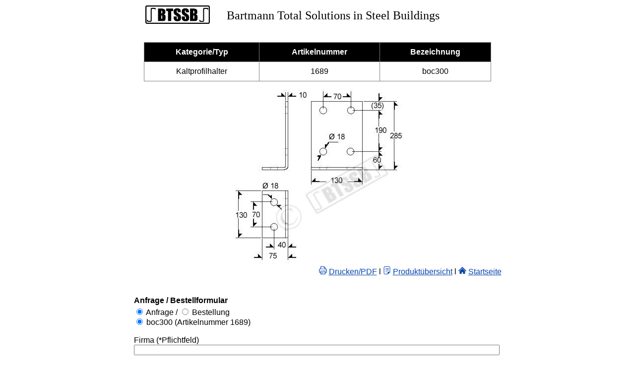

--- FILE ---
content_type: text/html
request_url: https://pfettenschuhe.com/kaltprofilhalter/boc300.html
body_size: 5837
content:
<!DOCTYPE html>
<HTML>
<HEAD>
<TITLE>Pfettenhalter L Kaltprofilhalter f&uuml;r Dachpfetten Wandriegel Z-Pfetten C-Riegel Z-Profile C-Profile Sigma-Profile von BTSSB</TITLE>
<META NAME="Description" CONTENT="Pfettenschuhe und Pfettenhalter f&uuml;r Pfettensysteme mit Kaltprofile. Die Pfettenschuhe werden einbaufertig, korrosionsgesch&uuml;zt in verzinkter als auch in Pulverbeschichtung (Duplex-System) sicher verpackt und kommissioniert termingerecht angeliefert. Mindermengen auch lieferbar!">
<META http-equiv="Content-Type" content="text/html; charset=utf-8">
<META http-equiv="Content-Style-Type" content="text/css">
<meta name="viewport" content="width=device-width, initial-scale=1.0">
<META NAME="Robots" CONTENT="INDEX,FOLLOW">
<link rel="shortcut icon" href="../favicon.ico">
<LINK rel="stylesheet" href="../mail/fontp.css">
<LINK rel="stylesheet" href="../mail/tablep.css">
</HEAD>
<BODY link="#0645ad" vlink="#0033cc">
<center>
<TABLE width="700">
  <TBODY>
    <TR>
      <TD><A href="https://pfettenschuhe.com" target="_blank" rel="noopener noreferrer"><IMG src="../img/btssblogo.jpg" width="130" height="37" border="0"></A></TD>
      <TD><FONT face="Impact" size="5">Bartmann Total Solutions in Steel Buildings</FONT></TD>
    </TR>
  </TBODY>
</TABLE>
<br><br>
<TABLE class="be">
  <TBODY>
    <TR>
      <TH>Kategorie/Typ</TH>
      <TH>Artikelnummer</TH>
	  <TH>Bezeichnung</TH>
    </TR>
    <TR>
      <TD>Kaltprofilhalter</TD>
      <TD>1689</TD>
	  <TD>boc300</TD>
    </TR>
  </TBODY>
</TABLE>
<BR>
<IMG src="boc300.jpg" border="0">
<form method="post" action="../mail/mail.php">
<TABLE class="form" width="700">
  <TBODY>
    <TR>
      <TD align="right"><IMG src="../mail/1a.png" width="16" height="16" border="0"> <a href="#" onclick="window.print(); return false;">Drucken/PDF</A> 
l <IMG src="../mail/2a.png" width="16" height="16" border="0"> <A href="https://pfettenschuhe.com/kaltprofilhalter/kaltprofilhalter.html" target="_blank" rel="noopener noreferrer">Produkt&uuml;bersicht</A> l <IMG src="../mail/3a.png" width="16" height="16" border="0"> <A href="https://pfettenschuhe.com" target="_blank" rel="noopener noreferrer">Startseite</A></TD>
    </TR>
    <TR>
      <TD><BR><BR><B>Anfrage / Bestellformular</B></TD>
    </TR>
    <TR>
      <TD><INPUT type="radio" name="Kaltprofilhalter" value="Anfrage" checked> Anfrage / <INPUT type="radio" name="Kaltprofilhalter" value="Bestellung"> Bestellung<BR>
      <INPUT type="radio" name="Artikel" value="boc300 / Artikelnummer 1689" checked> boc300 (Artikelnummer 1689)<BR>
      <BR>
      Firma (*Pflichtfeld)<BR>
      <INPUT size="90" type="text" name="Firma"><BR>
      <BR>
      Strasse, Hausnummer<BR>
      <INPUT size="90" type="text" name="Strasse-Nummer"><BR>
      <BR>
      PLZ, Ort, Land<BR>
      <INPUT size="90" type="text" name="PLZ-Ort-Land"><BR>
      <BR>
      Ansprechpartner<BR>
      <INPUT size="90" type="text" name="Ansprechpartner" value="Herr / Frau"><BR>
      <BR>
      Telefon<BR>
      <INPUT size="90" type="text" name="Telefon"><BR>
      <BR>
      E-Mail (*Pflichtfeld)<BR>
      <INPUT size="90" type="text" name="Email"><BR>
      <BR>
      Homepage<BR>
      <INPUT size="90" type="text" name="Homepage"><BR>
      <BR>
      </TD>
    </TR>
    <TR>
      <TD>BV / Projekt / Ihr Zeichen<BR>
      <INPUT size="90" type="text" name="BV/Projekt"><BR>
      <INPUT type="checkbox" name="Auftrag" value="Auftrag liegt bereits vor"> Auftrag liegt bereits vor <INPUT type="checkbox" name="Auftrag" value="Auftrag liegt noch nicht vor"> Auftrag liegt noch nicht vor
<BR>
      <BR>
      Anzahl<BR>
      <INPUT size="50" type="text" name="Anzahl" value="Stk"><BR>
      <BR>
      Material<BR>
      <INPUT size="90" type="text" name="Material" value="min. S235GD nach EN 10025"><BR>
      <BR>
      Oberfl&auml;che<BR>
      <INPUT type="checkbox" name="Oberfl&auml;che[]" value="St&uuml;ckverzinkt"> St&uuml;ckverzinkt <INPUT type="checkbox" name="Oberfl&auml;che[]" value="Unbehandelt"> Unbehandelt /roh <INPUT type="checkbox" name="Oberfl&auml;che[]" value="Sandgestrahlt"> Sandgestrahlt<BR>
      <INPUT type="checkbox" name="Oberfl&auml;che[]" value="Pulverbeschichtung"> Pulverbeschichtung <INPUT size="30" type="text" name="Pulverbeschichtung-RAL" value="RAL"> <A href="https://pfetten.com/ral/ralfarben.html" target="_blank" rel="noopener noreferrer">RAL-Farben</A><BR>
      <INPUT type="checkbox" name="Oberfl&auml;che[]" value="Andere"> Andere Oberfl&auml;che <INPUT size="30" type="text" name="Andere-Oberfl&auml;che"><BR>
      <BR>
      Lieferadresse<BR>
      <INPUT size="90" type="text" name="Lieferadresse"><BR>
      <BR>
      Liefertermin<BR>
      <INPUT size="90" type="text" name="Liefertermin"><BR>
      <BR>
      Bemerkung / Nachricht an BTSSB<BR>
      <TEXTAREA name="Bemerkung" rows="10" cols="90" wrap="hard"></TEXTAREA><BR>
      <BR>
      <INPUT type="submit" value="Senden">   <INPUT type="reset" value="Inhalt l&ouml;schen"></TD>
    </TR>
  </TBODY>
</TABLE>
</FORM>
<P><b>BTSSB</B> Bartmann Total Solutions in Steel Buildings<BR>
Casa Mondiale - CH-6745 Giornico / TI - Switzerland<BR>
Tel. 0041-(0)91 864 2230 - FAX 0041-(0)91 864 2235<BR>
E-Mail: <A href="mailto:info@pfettenschuhe.com">info@pfettenschuhe.com</A> - URL: <A href="https://www.pfettenschuhe.com" target="_blank">www.pfettenschuhe.com</A></P>
<P><A href="https://www.pfettenschuhe.com/impressum.html" target="_blank" rel="noopener noreferrer">Impressum</A> l <A href="https://www.pfettenschuhe.com/agb.html" target="_blank" rel="noopener noreferrer">AGB</A> l <A href="https://www.pfettenschuhe.com/datenschutzerklaerung.html" target="_blank" rel="noopener noreferrer">Datenschutzerkl&auml;rung</A> l 
Copyright&copy; 
<script type="text/javascript" language="JavaScript"> 
<!-- 
TYnow = new Date();document.write( ' - ' + TYnow.getFullYear() );
// -->
</script>
BTSSB All rights reserved</P>
</center>
</BODY>
</HTML>

--- FILE ---
content_type: text/css
request_url: https://pfettenschuhe.com/mail/fontp.css
body_size: 195
content:

BODY{  
    

				
  font-size : 10pt;
  font-family : Arial;
}
TD{
    

				
  font-size : 12pt;
font-family : Arial;
}
TH{
    

				
  font-size : 12pt;
font-family : Arial;
}

table.be TD{
    

				
  font-size : 12pt;
font-family : Arial;
}
table.be TH{
    

				
  font-size : 12pt;
font-family : Arial;
}